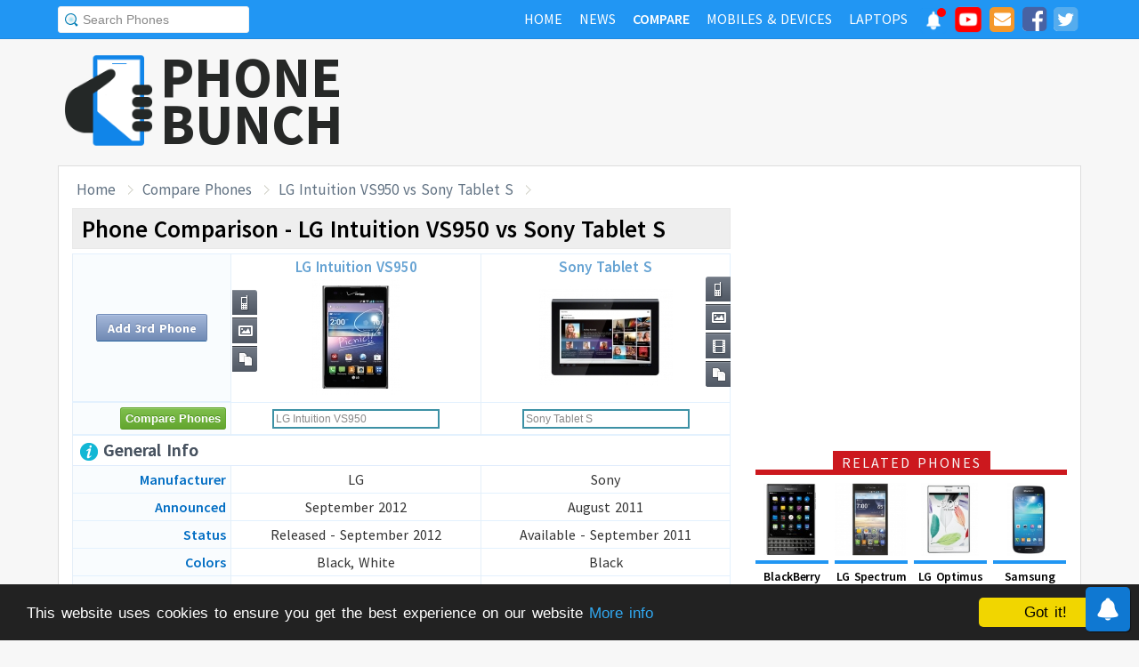

--- FILE ---
content_type: text/html; charset=UTF-8
request_url: https://www.phonebunch.com/compare-phones/lg_intuition_vs950-476-vs-sony_tablet_s-594/
body_size: 11837
content:
<!doctype html>
<html xmlns="http://www.w3.org/1999/xhtml" xmlns:og="http://opengraphprotocol.org/schema/" xmlns:fb="http://ogp.me/ns/fb#" xml:lang="en-US" lang="en-US">
<head>
<title>LG Intuition VS950 vs Sony Tablet S - Phone Comparison</title>
<meta name="description" content="Compare LG Intuition VS950 vs Sony Tablet S side-by-side including display, hardware, camera, battery to find which one is better." /> 
<meta name="viewport" content="width=device-width, initial-scale=1.0" />
<link rel="icon" href="//www.phonebunch.com/favicon.ico" type="image/x-icon" />
<link rel="shortcut icon" href="//www.phonebunch.com/favicon.ico" type="image/x-icon" />
<meta http-equiv="Content-Type" content="text/html; charset=utf-8" />
<link rel="amphtml" href="https://www.phonebunch.com/amp/compare-phones/lg-intuition-vs950-476-vs-sony-tablet-s-594/" />
<link rel="alternate" type="application/rss+xml" title="PhoneBunch News RSS" href="//www.phonebunch.com/news/feed/" />
<link rel="alternate" media="only screen and (max-width: 640px)" href="https://mobile.phonebunch.com/compare-phones/lg_intuition_vs950-476-vs-sony_tablet_s-594/" />
<link rel="stylesheet" media='screen'  href="//cdn.phonebunch.com/stylesheet.css?v=0.479" />
<link rel="stylesheet" media='screen' href="//cdn.phonebunch.com/stylesheet_alt.css?v=0.003" />
<!--[if IE]>
<link rel="stylesheet" type="text/css" href="//cdn.phonebunch.com/stylesheet_ie.css" />
<![endif]-->

<meta property="fb:pages" content="213294515404375" />
<meta name="publicationmedia-verification" content="4f993008-9e4e-4ed3-8ce8-6c8535a24be2">


<script type="text/javascript">
    function myAddLoadEvent(func){
	/*var oldonload = window.onload;
        if (typeof window.onload != 'function') {
            window.onload = func;
        } else {
            window.onload = function() {
                oldonload();
                func();
            }
        }*/
        
        window.addEventListener("load", function() {
            func();
        });
    }
    
    /*! lazyload v0.8.5 fasterize.com | github.com/fasterize/lazyload#licence */
window.lzld||function(e,d){function n(){o=!0;h();setTimeout(h,25)}function p(a,b){var c=0;return function(){var d=+new Date;d-c<b||(c=d,a.apply(this,arguments))}}function g(a,b,c){a.attachEvent?a.attachEvent&&a.attachEvent("on"+b,c):a.addEventListener(b,c,!1)}function j(a,b,c){a.detachEvent?a.detachEvent&&a.detachEvent("on"+b,c):a.removeEventListener(b,c,!1)}function q(a,b){return A(d.documentElement,a)&&a.getBoundingClientRect().top<B+C?(a.onload=null,a.removeAttribute("onload"),a.onerror=null,a.removeAttribute("onerror"),
a.src=a.getAttribute(k),a.removeAttribute(k),f[b]=null,!0):!1}function r(){return 0<=d.documentElement.clientHeight?d.documentElement.clientHeight:d.body&&0<=d.body.clientHeight?d.body.clientHeight:0<=e.innerHeight?e.innerHeight:0}function s(){var a=f.length,b,c=!0;for(b=0;b<a;b++){var d=f[b];null!==d&&!q(d,b)&&(c=!1)}c&&o&&(l=!0,j(e,"resize",t),j(e,"scroll",h),j(e,"load",n))}function u(){l=!1;g(e,"resize",t);g(e,"scroll",h)}function v(a,b,c){var d;if(b){if(Array.prototype.indexOf)return Array.prototype.indexOf.call(b,
a,c);d=b.length;for(c=c?0>c?Math.max(0,d+c):c:0;c<d;c++)if(c in b&&b[c]===a)return c}return-1}var C=200,k="data-src",B=r(),f=[],o=!1,l=!1,t=p(r,20),h=p(s,20);if(e.HTMLImageElement){var m=HTMLImageElement.prototype.getAttribute;HTMLImageElement.prototype.getAttribute=function(a){return"src"===a?m.call(this,k)||m.call(this,a):m.call(this,a)}}e.lzld=function(a){-1===v(a,f)&&(l&&u(),q(a,f.push(a)-1))};var w=function(){for(var a=d.getElementsByTagName("img"),b,c=0,e=a.length;c<e;c+=1)b=a[c],b.getAttribute(k)&&
-1===v(b,f)&&f.push(b);s();setTimeout(h,25)},i=function(a){"readystatechange"===a.type&&"complete"!==d.readyState||(j("load"===a.type?e:d,a.type,i),x||(x=!0,w()))},y=function(){try{d.documentElement.doScroll("left")}catch(a){setTimeout(y,50);return}i("poll")},x=!1,z=!0;if("complete"===d.readyState)w();else{if(d.createEventObject&&d.documentElement.doScroll){try{z=!e.frameElement}catch(D){}z&&y()}g(d,"DOMContentLoaded",i);g(d,"readystatechange",i);g(e,"load",i)}g(e,"load",n);u();var A=d.documentElement.compareDocumentPosition?
function(a,b){return!!(a.compareDocumentPosition(b)&16)}:d.documentElement.contains?function(a,b){return a!==b&&(a.contains?a.contains(b):!1)}:function(a,b){for(;b=b.parentNode;)if(b===a)return!0;return!1}}(this,document);
</script>



<link
    rel="preload"
    href="https://fonts.googleapis.com/css2?family=Source+Sans+Pro:wght@300;400;600;700&display=swap"
    as="style"
    onload="this.onload=null;this.rel='stylesheet'"
/>
<noscript>
    <link
        href="https://fonts.googleapis.com/css2?family=Source+Sans+Pro:wght@300;400;600;700&display=swap"
        rel="stylesheet"
        type="text/css"
    />
</noscript>


<!--Social Tags-->
<meta name="twitter:card" content="summary_large_image"/>
<meta name="twitter:site" content="@phonebunch"/>
<meta name="twitter:url" content="https://www.phonebunch.com/compare-phones/lg_intuition_vs950-476-vs-sony_tablet_s-594/"/>
<meta name="twitter:title" content="LG Intuition VS950 vs Sony Tablet S - Phone Comparison"/>
<meta name="twitter:description" content="Compare LG Intuition VS950 vs Sony Tablet S side-by-side including display, hardware, camera, battery to find which one is better."/>
<meta name="twitter:image" content="//www.phonebunch.com/compare/lg-intuition-vs950-476-vs-sony-tablet-s-594.jpg"/>

<meta property='fb:admins' content='1493406519' />
<meta property='fb:admins' content='100000351547382' />
<meta property='fb:app_id' content='360605184014825'/>
<meta property="og:title" content="LG Intuition VS950 vs Sony Tablet S - Phone Comparison"/>
<meta property="og:image" content="//www.phonebunch.com/compare/lg-intuition-vs950-476-vs-sony-tablet-s-594.jpg"/>
<meta property="og:url" content="https://www.phonebunch.com/compare-phones/lg_intuition_vs950-476-vs-sony_tablet_s-594/"/>
<meta property="og:description" content="Compare LG Intuition VS950 vs Sony Tablet S side-by-side including display, hardware, camera, battery to find which one is better."/>
<meta property="og:site_name" content="PhoneBunch" />

<meta itemprop="name" content="LG Intuition VS950 vs Sony Tablet S - Phone Comparison"/>
<meta itemprop="description" content="Compare LG Intuition VS950 vs Sony Tablet S side-by-side including display, hardware, camera, battery to find which one is better."/>
<meta itemprop="image" content="//www.phonebunch.com/compare/lg-intuition-vs950-476-vs-sony-tablet-s-594.jpg"/>



<link rel="canonical" href="https://www.phonebunch.com/compare-phones/lg_intuition_vs950-476-vs-sony_tablet_s-594/" />



<script async src="https://pagead2.googlesyndication.com/pagead/js/adsbygoogle.js?client=ca-pub-1541662546603203"
     crossorigin="anonymous"></script>
<!--<script>
     (adsbygoogle = window.adsbygoogle || []).push({
          google_ad_client: "ca-pub-1541662546603203",
          enable_page_level_ads: false
     });
</script>-->

<!--<script data-cfasync="false" type="text/javascript">(function(w, d) { var s = d.createElement('script'); s.src = '//delivery.adrecover.com/16676/adRecover.js'; s.type = 'text/javascript'; s.async = true; (d.getElementsByTagName('head')[0] || d.getElementsByTagName('body')[0]).appendChild(s); })(window, document);</script>-->

</head>

<body>

<!-- PushAlert -->
<script type="text/javascript">
    //var pushalert_sw_file = 'https://www.phonebunch.com/sw_temp.js?v=30';
	(function(d, t) {
                var g = d.createElement(t),
                s = d.getElementsByTagName(t)[0];
                g.src = "https://cdn.pushalert.co/integrate_ec86de1dac8161d8e06688600352a759.js?v=1";
                s.parentNode.insertBefore(g, s);
        }(document, "script"));
</script>
<!-- End PushAlert -->

<!-- Google tag (gtag.js) -->
<script async src="https://www.googletagmanager.com/gtag/js?id=G-CXVHQ6CHQF"></script>
<script>
  window.dataLayer = window.dataLayer || [];
  function gtag(){dataLayer.push(arguments);}
  gtag('js', new Date());

  gtag('config', 'G-CXVHQ6CHQF');
</script>


<script type="text/javascript">
	if (navigator.userAgent.indexOf("MSIE 10") > -1) {
		document.body.classList.add("ie10");
	}
var SUGGESTION_URL = "/auto-complete-5940.txt";

var SUGGESTION_LAPTOP_URL = "/auto-complete-laptop-830.txt";

myAddLoadEvent(function(){
    //setDefaultValue();
    loadSuggestionList();
    if($('side-icons-slider') != null){
        window.onscroll=phoneSidebarIconsFix;
    }
    });
myAddLoadEvent(function(){
	Behaviour.register(ratingAction);
});
</script>

    
<div id="page">
	<div class="header" id="top-header">
		<div class="web-width clearfix">
			<form style="float:left" action="//www.phonebunch.com/custom-search/" onSubmit="return startGoogleSearch(this.search_box);">
				<!--<input type="hidden" name="cx" value="partner-pub-1541662546603203:8418413640" />
				<input type="hidden" name="cof" value="FORID:10" />
				<input type="hidden" name="ie" value="UTF-8" />-->
				<input type="text" name="q" id="search_box" value="Search Phones" class="inset"/>
			</form>
			<div style="float:right;color:#ddd;margin-top:5px;">
				<ul class="menuli clearfix" id="navigation">
					<li class="menuli">
						<a title="Home" href="//www.phonebunch.com/"><span class="title">Home</span><span class="pointer"></span><span class="hover" style="opacity: 0;background-color:transparent;"></span></a>
					</li>
					<li class="menuli">
						<a title="Home" href="//www.phonebunch.com/news/"><span class="title">News</span><span class="pointer"></span><span class="hover" style="opacity: 0;background-color:transparent;"></span></a>
					</li>
					<li class="active menuli">
						<a title="Compare Phones" href="//www.phonebunch.com/compare-phones/"><span class="title">Compare</span><span class="pointer"></span><span class="hover" style="opacity: 0;background-color:transparent;"></span></a>
					</li>
					<!--<li class="menuli ">
						<a title="" href="javascript:void(0)"><span class="title">Reviews</span><span class="pointer"></span><span class="hover" style="opacity: 0;"></span></a>
						<ul class="ul-review clearfix">
							<li><a href="//www.phonebunch.com/unboxing/">Unboxing</a></li>
							<li><a href="//www.phonebunch.com/benchmarks/">Benchmarks</a></li>
							<li><a href="//www.phonebunch.com/gaming/">Gaming Review</a></li>
							<li><a href="//www.phonebunch.com/review/">Full Review</a></li>
						</ul>
					</li>-->
					<li class="menuli ">
						<a title="Phone Manufacturer" href="//www.phonebunch.com/manufacturer/"><span class="title">Mobiles & Devices</span><span class="pointer"></span><span class="hover" style="opacity: 0;"></span></a>
					</li>
					<!--<li class="menuli">
						<a title="Best Deals - Save Money, Time" href="//www.phonebunch.com/deals/"><span class="title">Phone Deals</span><span class="pointer"></span><span class="hover" style="opacity: 0;"></span></a>
					</li>-->
                                        <li class="menuli ">
						<a title="Laptop Manufacturer" href="//www.phonebunch.com/laptops/"><span class="title">Laptops</span><span class="pointer"></span><span class="hover" style="opacity: 0;"></span></a>
					</li>
                                        
                                        <li class="social-network">
                                            <a class="pushalert-notification-center" href="#" style="width: 30px; height: 30px;">
                                                <div style="height: 30px; width: 30px;margin-top: -5px;">
                                                    <img src="https://cdn.phonebunch.com/images/notification-center.png" height="30" width="30" style="background:none;">
                                                    <span class="pnc-counter" style="display: none; color: rgb(255, 255, 255); background-color: rgb(255, 0, 0); font-size: calc(13.8px); line-height: calc(20.55px);" data-is-active="false">5</span>
                                                    <span class="pnc-marker" style="background-color: rgb(255, 0, 0); display: none;" data-is-active="true"></span>
                                                </div>
                                            </a>
                                        </li>
										<li class="social-network">
						<a href="//www.youtube.com/subscription_center?add_user=PhoneBunch" target="_blank" title="PhoneBunch on YouTube"><img src="//cdn.phonebunch.com/images/youtube_social_squircle_red.png" alt="YouTube" title="YouTube on PhoneBunch" height="30" width="30" style="background:none;margin-top: -2px;"></a>
					</li>
					<li class="social-network">
						<a href="javascript:void(0)" onClick="TINY.box.show({iframe:'/subscribe.php',width:320,height:260});return false;" target="_blank" title="Subscribe to PhoneBunch via Email"><i class="fa fa-envelope"></i></a>
					</li>
					<li class="social-network">
						<a href="//www.facebook.com/PhoneBunch" target="_blank" title="Like Us on Facebook"><i class="fa fa-facebook-square"></i></a>
					</li>
					<li class="social-network">
						<a href="https://twitter.com/PhoneBunch" target="_blank" title="Follow Us on Twitter"><i class="fa fa-twitter-square"></i></a>
					</li>
                                        <!--<li class="social-network">
                                            <a href="https://t.me/PhoneBunch" rel="publisher" target="_blank" title="Subscribe on Telegram" style="padding: 3px 4px;"><img src="/images/telegram1-01.svg?a=1" style="width: 28px;height: 28px;background: transparent;"></a>
					</li>-->
					<!--<li class="social-network">
						<a href="https://plus.google.com/+PhoneBunch" rel="publisher" target="_blank" title="PhoneBunch on Google+"><i class="fa fa-google-plus-square"></i></a>
					</li>-->
					<!--<li class="social-network">
						<a href="#"><img src="http://b7b43efe8c782b3a0edb-27c6e71db7a02a63f8d0f5823403023f.r27.cf2.rackcdn.com/rss.png" alt="rss"/></a>
					</li>-->
				</ul>
			</div>
		</div>
	</div><!--Nav Bar Ends-->
	
	<div id="header" class="clearfix"><!-- START LOGO LEVEL WITH RSS FEED -->
		<div class="logo clearfix">
			<a href="//www.phonebunch.com/" title="Get Latest News About Phones, Detailed Phones Specs and Photos"><img src="//cdn.phonebunch.com/images/logo.png" width="115" height="115" alt="PB" class="logo-news" title="Get Latest News About Phones, Detailed Phones Specs and Photos"></a>
			<a href="//www.phonebunch.com/" title="Mobile Phone Reviews, Specs, Price and Images" class="logo-text">PHONEBUNCH</a>
		</div>
		

		<div style="float:right;width:728px;margin-top:25px">
                    <style>
                        .pushalert-notification-center span.pnc-marker{
                            width:10px;
                            height:10px;
                            top: 1px;
                            right: 1px
                          }
                        @media(max-width: 727px) { .desktop-specific {display:none; } }
                    </style>
                    <div class="desktop-specific">
                        <!-- CM_PB_Responsive -->
                        <ins class="adsbygoogle"
                             style="display:block"
                             data-ad-client="ca-pub-1541662546603203"
                             data-ad-slot="2142690724"
                             data-ad-format="horizontal"
                             data-full-width-responsive="true"></ins>
                        <script>
                             (adsbygoogle = window.adsbygoogle || []).push({});
                        </script>
                    </div>
		</div>
		
	</div><!--/header -->

		<script type="text/javascript">
            myAddLoadEvent(function(){setDefaultValue();});
	</script>

	<div class="content "><!-- start content-->
		
	<div id="columns"    ><!-- START MAIN CONTENT COLUMNS -->
		

		<div class="col1">
			<div id="crumb">
				<ul class="clearfix" itemscope itemtype="https://schema.org/BreadcrumbList">
					<li itemprop="itemListElement" itemscope itemtype="https://schema.org/ListItem"><a href="/" title="Home" itemprop="item"><span itemprop="name">Home</span></a><meta itemprop="position" content="1"/></li>
					<li itemprop="itemListElement" itemscope itemtype="https://schema.org/ListItem"><a href="/compare-phones/" itemprop="item"><span itemprop="name">Compare Phones</span></a><meta itemprop="position" content="2"/></li>
                                        <li itemprop="itemListElement" itemscope itemtype="https://schema.org/ListItem"><a href="https://www.phonebunch.com/compare-phones/lg_intuition_vs950-476-vs-sony_tablet_s-594/" title="LG Intuition VS950 vs Sony Tablet S - Phone Comparison" itemprop="item"><span itemprop="name">LG Intuition VS950 vs Sony Tablet S</span></a><meta itemprop="position" content="3"/></li>
				</ul>
			</div>
			<div id="archivebox" class="alt2">
				<h1>Phone Comparison - LG Intuition VS950 vs Sony Tablet S</h1>
			</div>
                        			<div class="lr-content clearfix">
				 <div style="display:none;height:0;width:0">
															<a rel="shadowbox;width=640;height=480;player=swf" id="pvv2" title="Sony Tablet S" href="//www.youtube.com/v/D6h0Gn4dA1E&amp;hl=en&amp;fs=1&amp;rel=0&amp;autoplay=1">Sony Tablet S Video</a>
									</div>
				<table class="compare-phones compare-header" id="compareHeader">
					<thead>
						<tr>
							<td style="width:24%;text-align:center" class="column1">
								<input type="button" class="cupid-green" value="Compare Phones" style="visibility:hidden;height:0px;padding-bottom:0;padding-top:0"/>
															</td>
							<td style="width:38%" scope="col">
								<a title="LG Intuition VS950 Full Specifications" href="/phone/lg-intuition-vs950-476/">LG Intuition VS950<br/><img src="/phone-thumbnail/lg-intuition-vs950_476 (1).jpg" id="phone1img" alt="lg intuition vs950" /></a>
																<ul class="compare-menus clearfix" style="width:87px;">
									<li class="hint--top" data-hint="Detailed Specs"><a class="specs" title="" href="/phone/lg-intuition-vs950-476/" style=""></a></li>
																																				<li class="hint--top" data-hint="Image Gallery"><a class="images" title="" href="/lg_intuition_vs950-images-476" style=""></a></li>
																											<li class="hint--top" data-hint="Compare with Others"><a class="compare" title="" href="/compare-phones/lg_intuition_vs950-476" style=""></a></li>
								</ul>
							</td>
							<td style="width:38%" scope="col">
								<a title="Sony Tablet S Full Specifications" href="/phone/sony-tablet-s-594/">Sony Tablet S<br/><img src="/phone-thumbnail/sony-tablet-s_594 (1).jpg" id="phone2img" alt="sony tablet s" /></a>
																<ul class="compare-menus clearfix" style="width:116px;">
									<li class="hint--top" data-hint="Detailed Specs"><a class="specs" title="" href="/phone/sony-tablet-s-594/" style=""></a></li>
																																				<li class="hint--top" data-hint="Image Gallery"><a class="images" title="" href="/sony_tablet_s-images-594" style=""></a></li>
																		<li class="hint--top" data-hint="Official Video"><a class="video" title="" href="#" onclick="Shadowbox.open(document.getElementById('pvv2'));return false;" style=""></a></li>
																											<li class="hint--top" data-hint="Compare with Others"><a class="compare" title="" href="/compare-phones/sony_tablet_s-594" style=""></a></li>
								</ul>
							</td>
						</tr>
					</thead>
				</table>
				<table class="compare-phones" id="main-compare-table" summary="LG Intuition VS950 vs Sony Tablet S - Phones Comparison">
					<!--<caption><span style="font-size:16px">Compare Phones</span><br/>LG Intuition VS950 vs Sony Tablet S</caption>-->
					<thead>
					<tr class="odd">
						<td class="column1" style="text-align:center;width:24%">
							<a class="button" title="Compare more phones with LG Intuition VS950 and Sony Tablet S" href="/compare-phones/lg_intuition_vs950-476-vs-sony_tablet_s-594-vs/" title="Add 3rd Phone to Compare with LG Intuition VS950 and Sony Tablet S">Add 3rd Phone</a>
						</td>
						<th style="width:38%" scope="col">
							<div style="position:relative">
								<a title="LG Intuition VS950 Full Specifications" href="/phone/lg-intuition-vs950-476/">LG Intuition VS950<br/><img src="//cdn.phonebunch.com/big-thumbnail/476.jpg" width="150" height="130" alt="lg intuition vs950"/></a>								<ul class="compare-menus-alt left clearfix" style="width:29px;margin-top:-43.5px">
									<li class="hint--right" data-hint="Detailed Specs"><a class="specs" title="" href="/phone/lg-intuition-vs950-476/" style=""></a></li>
																																				<li class="hint--right" data-hint="Image Gallery"><a class="images" title="" href="/lg_intuition_vs950-images-476" style=""></a></li>
																											<li class="hint--right" data-hint="Compare with Others"><a class="compare" title="" href="/compare-phones/lg_intuition_vs950-476" style=""></a></li>
								</ul>
							</div>
						</th>
						<th style="width:38%" scope="col">
							<div style="position:relative">
								<a title="Sony Tablet S Full Specifications" href="/phone/sony-tablet-s-594/">Sony Tablet S<br/><img src="//cdn.phonebunch.com/big-thumbnail/594.jpg" width="150" height="130" alt="sony tablet s"/></a>								<ul class="compare-menus-alt right clearfix" style="width:29px;margin-top:-58px">
									<li class="hint--left" data-hint="Detailed Specs"><a class="specs" title="" href="/phone/sony-tablet-s-594/" style=""></a></li>
																																				<li class="hint--left" data-hint="Image Gallery"><a class="images" title="" href="/sony_tablet_s-images-594" style=""></a></li>
																		<li class="hint--left" data-hint="Official Video"><a class="video" title="" href="#" onclick="Shadowbox.open(document.getElementById('pvv2'));return false;" style=""></a></li>
																											<li class="hint--left" data-hint="Compare with Others"><a class="compare" title="" href="/compare-phones/sony_tablet_s-594" style=""></a></li>
								</ul>
							</div>
						</th>
					</tr>
					</thead>
					<tbody>
					<tr class="odd">
						<td class="column1"><input type="button" class="cupid-green" value="Compare Phones" onclick="comparePhones()"/></td>
						<td scope="col">
							<div class="search-container">
								<input class="compare_box" name="phone1" id="phone1" type="text" style="width:180px" value="LG Intuition VS950"/><input id="phone1sel" type="hidden" style="width:0px" value="476"/>
							</div>
						</td>
						<td scope="col">
							<div class="search-container">
								<input class="compare_box" name="phone2" id="phone2" type="text" style="width:180px" value="Sony Tablet S"/><input id="phone2sel" type="hidden" style="width:0px" value="594"/>
							</div>
						</td>
					</tr>
					<tr class="odd">
						<td class="column1 sugg"></td>
						<td scope="col" id="phone1sugg">
												</td>
						<td scope="col" id="phone2sugg">
												</td>
					</tr>
                                        					<tr class="odd">
						<th scope="row" colspan="3" class="column1 bold"><h2 class="heading"><img src="/images/trans.gif" class="general" alt="general"/> General Info</h2></th>
					</tr>
					<tr>
						<th scope="row" class="column1">Manufacturer</th>
						<td>LG</td>
						<td>Sony</td>
					</tr>
					<tr class="odd">
						<th scope="row" class="column1">Announced</th>
						<td>September 2012</td>
						<td>August 2011</td>
					</tr>	
					<tr>
						<th scope="row" class="column1">Status</th>
						<td>Released - September 2012</td>
						<td>Available - September 2011</td>
					</tr>
                                        					<tr class="odd">
						<th scope="row" class="column1">Colors</th>
						<td>Black, White</td>
						<td>Black</td>
					</tr>
					<tr>
						<th scope="row" class="column1">Form Factor</th>
						<td>Candybar</td>
						<td>Candybar</td>
					</tr>
					<tr class="odd">
						<th scope="row" class="column1">Dimension</th>
                                                <td>
                                                    139.7 x 90.4 x 8.4 mm <br/> (5.5 x 3.56 x 0.33 in)                                                </td>
                                                <td>
                                                    241.2 x 174.3 x 10.1-20.6 mm <br/> (9.5 x 6.86 x 0.4-0.81 in)                                                </td>
					</tr>
					<tr>
												<th scope="row" class="column1">Weight</th>
						<td class="winner">
                                                    168.1 g (5.93.0.04 oz)                                                </td>
						<td >
                                                    598 g (21.09 oz)                                                </td>
					</tr>
                                        					<tr class="odd">
						<th scope="row" class="column1">2G Network</th>
						<td>CDMA 800 / 1700 / 1900 / 2100 </td>
						<td>-</td>
					</tr>
					<tr>
						<th scope="row" class="column1">3G Network</th>
						<td>CDMA2000 1xEV-DO </td>
						<td>-</td>
					</tr>
										<tr>
						<th scope="row" class="column1">4G Network</th>
						<td>LTE 700 MHz Class 13 </td>
						<td>-</td>
					</tr>
					                                        															<tr class="odd">
						<th scope="row" class="column1">Messaging</th>
						<td>
						SMS, MMS, EMail, IM						</td>
						<td>
						, EMail, IM						</td>
					</tr>
					                                        										<tr class="odd">
						<th scope="row" colspan="3" class="column1 bold"><h2 class="heading"><img src="/images/trans.gif" class="hardware" alt="hardware"/> Hardware and OS</h2></th>
					</tr>
					<tr>
						<th scope="row" class="column1">OS</th>
						<td>Android OS, v4.0.4 (Ice Cream Sandwich)</td>
						<td>Android OS, v3.1 (Honeycomb), planned upgrade to v4.0 (Ice Cream Sandwich)</td>
					</tr>
                                        					<tr class="odd">
												<th scope="row" class="column1">Processor</th>
						<td class="winner">
							Dual-core 1.5 GHz							<a href="/phone-filter/processor/dual-core-1_5-ghz/" title="More phones with same processor speed." target="_blank" class="browse-similar">[Similar]</a>						</td>
						<td >
							Dual-core 1 GHz Cortex-A9, Nvidia Tegra 2 T20							<a href="/phone-filter/processor/dual-core-1-ghz/" title="More phones with same processor speed." target="_blank" class="browse-similar">[Similar]</a>						</td>
					</tr>
					<tr>
						<th scope="row" class="column1">GPU</th>
						<td>
							-													</td>
						<td>
							ULP GeForce							<a href="/phone-filter/gpu/ulp-geforce/" title="More phones with ULP GeForce graphics processor." target="_blank" class="browse-similar">[Similar]</a>						</td>
					</tr>
															<tr class="odd">
												<th scope="row" class="column1">RAM</th>
						<td class="winner">
                                                    1 GB                                                    <a href="/phone-filter/ram/1-gb/" title="More phones with 1 GB RAM" target="_blank" class="browse-similar">[Browse Similar]</a>                                                </td>
						<td class="winner">
                                                    1 GB                                                    <a href="/phone-filter/ram/1-gb/" title="More phones with 1 GB RAM" target="_blank" class="browse-similar">[Browse Similar]</a>                                                </td>
					</tr>
										<tr class="odd">
						<th scope="row" class="column1">Internal Memory</th>
						<td>32 GB storage</td>
						<td>16/32 GB storage</td>
					</tr>
					<tr>
												<th scope="row" class="column1">External Memory</th>
						<td >No</td>
						<td class="winner">SD, up to 32 GB</td>
					</tr>
                                        					<tr class="odd">
                                            <td colspan="3" style="padding-top:20px;padding-bottom:20px;background:#fff" align="center" >
						                                            </td>
					</tr>
										<tr class="odd">
						<th scope="row" colspan="3" class="column1 bold"><h2 class="heading"><img src="/images/trans.gif" class="display" alt="display"/> Display</h2></th>
					</tr>
					<tr>
						<th scope="row" class="column1">Type</th>
						<td>HD-IPS LCD capacitive touchscreen</td>
						<td>TFT capacitive touchscreen</td>
					</tr>
					<tr class="odd">
												<th scope="row" class="column1">Colors</th>
						<td >16M colors</td>
						<td >16M colors</td>
					</tr>
					<tr>
												<th scope="row" class="column1">Size</th>
						<td >
							5.0 inches							<a href="/phone-filter/display-size/5_0-inches/" title="More phones with same display size." target="_blank" class="browse-similar">[Similar]</a>						</td>
						<td class="winner">
							9.4 inches							<a href="/phone-filter/display-size/9_4-inches/" title="More phones with same display size." target="_blank" class="browse-similar">[Similar]</a>						</td>
					</tr>
					<tr class="odd">
												<th scope="row" class="column1">Resolution</th>
						<td class="winner">
                                                768 x 1024 pixels (256 ppi)                                                </td>
						<td >
                                                800 x 1280 pixels (161 ppi) <a href="/phone-filter/display-resolution/wxga/" title="More phones with WXGA display resolution" target="_blank" class="browse-similar">[Similar]</a>                                                </td>
					</tr>
                                                                                <tr>
						<th scope="row" class="column1">Screen-to-Body Ratio</th>
						<td class="winner">61.30%</td>
						<td >60.62%</td>
					</tr>
					<tr>
						<th scope="row" class="column1">Multi-Touch</th>
						<td><img src="/images/trans.gif" class="feature-yes"  alt="yes"/></td>
						<td><img src="/images/trans.gif" class="feature-yes" alt="yes"/></td>
					</tr>
                                                                                					<tr class="odd">
						<th scope="row" colspan="3" class="column1 bold"><h2 class="heading"><img src="/images/trans.gif" class="multimedia" alt="multimedia"/> Multimedia</h2></th>
					</tr>
                                        					<tr class="odd">
						<th scope="row" class="column1">3.5mm Jack</th>
						<td><img src="/images/trans.gif" class="feature-yes" alt="yes"/></td>
						<td><img src="/images/trans.gif" class="feature-yes" alt="yes"/></td>
					</tr>
					<tr>
						<th scope="row" class="column1">Radio</th>
						<td>Stereo FM radio with RDS</td>
						<td>No</td>
					</tr>
                                        					<tr>
						<th scope="row" class="column1">Games</th>
						<td>Yes + Downloadable</td>
						<td>Yes + Downloadable</td>
					</tr>
					<tr class="odd">
						<th scope="row" class="column1">Loud Speaker</th>
						<td><img src="/images/trans.gif" class="feature-yes" alt="yes"/></td>
						<td><img src="/images/trans.gif" class="feature-yes" alt="yes"/></td>
					</tr>
										<tr class="odd">
						<th scope="row" colspan="3" class="column1 bold"><h2 class="heading"><img src="/images/trans.gif" class="camera" alt="camera"/> Camera</h2></th>
					</tr>
					<tr>
												<th scope="row" class="column1">Rear Camera</th>
						<td class="winner">
							8 MP, 3264x2448 pixels							<a href="/phone-filter/camera/8-mp/" title="More phones with same display size." target="_blank" class="browse-similar">[Similar]</a>						</td>
						<td >
							5 MP, 2560х1920 pixels							<a href="/phone-filter/camera/5-mp/" title="More phones with same display size." target="_blank" class="browse-similar">[Similar]</a>						</td>
					</tr>
					<tr class="odd">
						<th scope="row" class="column1">Flash</th>
						<td>LED flash</td>
						<td>No</td>
					</tr>
					<tr>
						<th scope="row" class="column1">Features</th>
						<td>Auto focus, Geo-tagging, Face Detection, Image Stabilization</td>
						<td>Auto focus, Touch Focus, Image Stabilization, Geo-tagging, Face And Smile Detection</td>
					</tr>
					<tr class="odd">
						<th scope="row" class="column1">Video</th>
						<td>Yes, 1080p@30fps, LED video light</td>
						<td>Yes, 720p@30fps</td>
					</tr>
					<tr>
												<th scope="row" class="column1">Front Camera</th>
						<td class="winner">
                                                    Yes, 1.3 MP                                                    <a href="/phone-filter/front-camera/yes/" title="More phones with same selfie front Yes camera" target="_blank" class="browse-similar">[Similar]</a>                                                </td>
						<td >
                                                    Yes, 0.3 MP                                                    <a href="/phone-filter/front-camera/yes/" title="More phones with same selfie front Yes camera" target="_blank" class="browse-similar">[Similar]</a>                                                </td>
					</tr>
					<tr class="odd">
						<th scope="row" colspan="3" class="column1 bold"><h2 class="heading"><img src="/images/trans.gif" class="connectivity" alt="connectivity"/> Connectivity and Data Rate</h2></th>
					</tr>
					<tr>
						<th scope="row" class="column1">GPRS</th>
						<td>No</td>
						<td>No</td>
					</tr>
					<tr class="odd">
						<th scope="row" class="column1">Edge</th>
						<td>No</td>
						<td>No</td>
					</tr>
					<tr>
						<th scope="row" class="column1">3G</th>
						<td>Rev. A, up to 3.1 Mbps, LTE</td>
						<td>-</td>
					</tr>
					<tr class="odd">
						<th scope="row" class="column1">Bluetooth</th>
						<td>Yes, v3.0 with A2DP, HS</td>
						<td>Yes, v2.1 with A2DP</td>
					</tr>
					<tr>
						<th scope="row" class="column1">Wi-Fi</th>
						<td>Wi-Fi 802.11 b/g/n, Wi-Fi Direct, DLNA, Wi-Fi hotspot</td>
						<td>Wi-Fi 802.11 b/g/n, DLNA</td>
					</tr>
					<tr class="odd">
						<th scope="row" class="column1">USB</th>
						<td>Yes, microUSB v2.0</td>
						<td>Yes, microUSB v2.0, USB Host</td>
					</tr>
					<tr>
						<th scope="row" class="column1">GPS</th>
						<td>Yes, with A-GPS support</td>
						<td>Yes</td>
					</tr>
					<tr class="odd">
						<th scope="row" class="column1">Browser</th>
						<td>HTML5, Adobe Flash</td>
						<td>HTML, Adobe Flash</td>
					</tr>
                                        					<tr>
                                            <td colspan="3" style="padding-top: 15px;padding-bottom: 10px;" align="center" >
                                                                                        </td>
					</tr>
										<tr class="odd">
						<th scope="row" colspan="3" class="column1 bold"><h2 class="heading"><img src="/images/trans.gif" class="memory" alt="memory"/> User Memory</h2></th>
					</tr>
                                                                                					<tr>
						<th scope="row" class="column1">Internal</th>
						<td>32 GB storage, 1 GB RAM</td>
						<td>16/32 GB storage, 1 GB RAM</td>
					</tr>
					<tr class="odd">
												<th scope="row" class="column1">Expandable Storage</th>
						<td >No</td>
						<td class="winner">SD, up to 32 GB</td>
					</tr>
                                                                                <tr>
						<th scope="row" class="column1">USB OTG</th>
						<td>-</td>
						<td>Supported</td>
					</tr>
                                        					
                                                                                <tr class="odd">
						<th scope="row" colspan="3" class="column1 bold"><h2 class="heading"><img src="/images/trans.gif" alt="Apps" class="sensors"/> Sensors</h2></th>
					</tr>
                                        <tr>
						<th scope="row" class="column1">Fingerprint</th>
						<td><img src="/images/trans.gif" alt="fingerprint not supported" title="Fingerprint not supported" class="feature-0"/></td>
						<td><img src="/images/trans.gif" alt="fingerprint not supported" title="Fingerprint not supported" class="feature-0"/></td>
					</tr>
                                                                                <tr>
						<th scope="row" class="column1">Proximity Sensor</th>
						<td><img src="/images/trans.gif" alt="proximity sensor present" title="Proximity sensor present" class="feature-1"/></td>
						<td><img src="/images/trans.gif" alt="proximity sensor not present" title="Proximity sensor not present" class="feature-0"/></td>
					</tr>
                                                                                                                        <tr>
						<th scope="row" class="column1">Accelerometer Sensor</th>
						<td><img src="/images/trans.gif" alt="accelerometer sensor present" title="Accelerometer sensor present" class="feature-1"/></td>
						<td><img src="/images/trans.gif" alt="accelerometer sensor present" title="Accelerometer sensor present" class="feature-1"/></td>
					</tr>
                                                                                                                                                                                                                                                                                                                                                                        <tr>
						<th scope="row" class="column1">NFC</th>
						<td><img src="/images/trans.gif" alt="NFC supported" title="NFC supported" class="feature-yes"/></td>
						<td><img src="/images/trans.gif" alt="NFC not supported" title="NFC not supported" class="feature-no"/></td>
					</tr>
					
                                        
					<tr class="odd">
						<th scope="row" colspan="3" class="column1 bold"><h2 class="heading"><img src="/images/trans.gif" class="battery" alt="battery"/> Battery</h2></th>
					</tr>
					<tr>
						<th scope="row" class="column1">Type</th>
						<td>Standard battery, Li-Po</td>
						<td>Non-removable Li-Ion battery</td>
					</tr>
					<tr class="odd">
												<th scope="row" class="column1">Capacity</th>
						<td class="winner">2080 mAh</td>
						<td >-</td>
					</tr>
					<tr>
						<th scope="row" class="column1">Stand by</th>
						<td>Up to 130 h</td>
						<td>Up to 430 h</td>
					</tr>
					<tr class="odd">
						<th scope="row" class="column1">Talk Time</th>
						<td>Up to 15 h</td>
						<td>-</td>
					</tr>
					</tbody>
				</table>
				<script type="text/javascript">
					myAddLoadEvent(function(){
                                            searchfield('phone1',false);
                                            searchfield('phone2',false);
                                            //Shadowbox.init({continuous: true});
                                        });
					//searchfield('phone1',false);searchfield('phone2',false);//Shadowbox.init({continuous: true});
					//window.onscroll = comparePhonesFixHeader;
				</script>
			</div>
						
			<div class="bottom-related clearfix">
				<div class="recently alt first">
		<h3><a title="Compare Phones with LG Intuition VS950" href="/compare-phones/lg_intuition_vs950-476">Compare with</a></h3>
		<ul>
					<li>
				<a title="LG Intuition VS950 vs BlackBerry Passport" href="/compare-phones/lg_intuition_vs950-476-vs-blackberry_passport-1558/">
									<img src="[data-uri]" onload="lzld(this)" onerror="lzld(this)" data-src="//cdn.phonebunch.com/small-thumbnail/1558.jpg" height="52" width="60" alt="BlackBerry Passport"/><span>BlackBerry Passport</span>
								</a>
			</li>
					<li>
				<a title="LG Intuition VS950 vs LG Spectrum II 4G VS930" href="/compare-phones/lg_intuition_vs950-476-vs-lg_spectrum_ii_4g_vs930-503/">
									<img src="[data-uri]" onload="lzld(this)" onerror="lzld(this)" data-src="//cdn.phonebunch.com/small-thumbnail/503.jpg" height="52" width="60" alt="LG Spectrum II 4G VS930"/><span>LG Spectrum II 4G VS930</span>
								</a>
			</li>
					<li>
				<a title="LG Intuition VS950 vs LG Optimus Vu II F200" href="/compare-phones/lg_intuition_vs950-476-vs-lg_optimus_vu_ii_f200-733/">
									<img src="[data-uri]" onload="lzld(this)" onerror="lzld(this)" data-src="//cdn.phonebunch.com/small-thumbnail/733.jpg" height="52" width="60" alt="LG Optimus Vu II F200"/><span>LG Optimus Vu II F200</span>
								</a>
			</li>
					<li>
				<a title="LG Intuition VS950 vs Samsung Galaxy S4 mini I9190" href="/compare-phones/lg_intuition_vs950-476-vs-samsung_galaxy_s4_mini_i9190-839/">
									<img src="[data-uri]" onload="lzld(this)" onerror="lzld(this)" data-src="//cdn.phonebunch.com/small-thumbnail/839.jpg" height="52" width="60" alt="Samsung Galaxy S4 mini I9190"/><span>Samsung Galaxy S4 mini I9190</span>
								</a>
			</li>
				</ul>
	</div>
	<div class="recently alt" style="">
		<h3><a title="More Phones from LG" href="/manufacturer/lg/">LG Phones</a></h3>
		<ul>
					<li class="clearfix"><a title="LG G2 Specifications" href="/phone/lg-g2-962/"><img src="[data-uri]" onload="lzld(this)" onerror="lzld(this)" data-src="//cdn.phonebunch.com/small-thumbnail/962.jpg" height="52" width="60" alt="LG G2"/><span>LG G2</span></a></li>
					<li class="clearfix"><a title="LG G4 Specifications" href="/phone/lg-g4-1859/"><img src="[data-uri]" onload="lzld(this)" onerror="lzld(this)" data-src="//cdn.phonebunch.com/small-thumbnail/1859.jpg" height="52" width="60" alt="LG G4"/><span>LG G4</span></a></li>
					<li class="clearfix"><a title="LG Nexus 5 Specifications" href="/phone/lg-nexus-5-1099/"><img src="[data-uri]" onload="lzld(this)" onerror="lzld(this)" data-src="//cdn.phonebunch.com/small-thumbnail/1099.jpg" height="52" width="60" alt="LG Nexus 5"/><span>LG Nexus 5</span></a></li>
					<li class="clearfix"><a title="LG G3 Specifications" href="/phone/lg-g3-1464/"><img src="[data-uri]" onload="lzld(this)" onerror="lzld(this)" data-src="//cdn.phonebunch.com/small-thumbnail/1464.jpg" height="52" width="60" alt="LG G3"/><span>LG G3</span></a></li>
				</ul>
	</div>
	<div class="recently alt" style="">
		<h3>New Releases</h3>
		<ul>
					<li class="clearfix"><a title="vivo iQOO Z11 Turbo Specs and Features" href="/phone/vivo-iqoo-z11-turbo-5940/"><img src="[data-uri]" onload="lzld(this)" onerror="lzld(this)" data-src="//cdn.phonebunch.com/small-thumbnail/5940.jpg" height="52" width="60" alt=""/><span>vivo iQOO Z11 Turbo</span></a></li>
					<li class="clearfix"><a title="Motorola Signature Specs and Features" href="/phone/motorola-signature-5939/"><img src="[data-uri]" onload="lzld(this)" onerror="lzld(this)" data-src="//cdn.phonebunch.com/small-thumbnail/5939.jpg" height="52" width="60" alt=""/><span>Motorola Signature</span></a></li>
					<li class="clearfix"><a title="Motorola Razr Fold Specs and Features" href="/phone/motorola-razr-fold-5938/"><img src="[data-uri]" onload="lzld(this)" onerror="lzld(this)" data-src="//cdn.phonebunch.com/small-thumbnail/5938.jpg" height="52" width="60" alt=""/><span>Motorola Razr Fold</span></a></li>
					<li class="clearfix"><a title="Realme Pad 3 Specs and Features" href="/phone/realme-pad-3-5937/"><img src="[data-uri]" onload="lzld(this)" onerror="lzld(this)" data-src="//cdn.phonebunch.com/small-thumbnail/5937.jpg" height="52" width="60" alt=""/><span>Realme Pad 3</span></a></li>
				</ul>
	</div>
			</div>
			
						                        <div class="ads2">
                            <!-- Matched Content Ad -->
                            <ins class="adsbygoogle"
                                 style="display:block"
                                 data-ad-client="ca-pub-1541662546603203"
                                 data-ad-slot="9190156443"
                                 data-ad-format="autorelaxed"></ins>
                            <script>
                            (adsbygoogle = window.adsbygoogle || []).push({});
                            </script>
                        </div>
                        			
			<div class="pb-box related" id="comment-box">
				<div class="box-title black">
					<h2 class="h2-comments"><img src="/images/trans.gif" alt="comments" class="comments"/> Comments</h2>
				</div>
				<div class="box-content" style="margin-top:3px">
					<fb:comments href="https://www.phonebunch.com/compare-phones/lg_intuition_vs950-476-vs-sony_tablet_s-594/" num_posts="10" width="100%"></fb:comments>
				</div>
			</div>
		</div><!--/col1-->
					


<div class="col2">
    <div style="margin-bottom:25px;text-align: center;">
        <!-- Link Ads Alternative -->
        <ins class="adsbygoogle"
             style="display:block"
             data-ad-client="ca-pub-1541662546603203"
             data-ad-slot="2748964378"
             data-ad-format="auto"
             data-full-width-responsive="true"></ins>
        <script>
             (adsbygoogle = window.adsbygoogle || []).push({});
        </script>
    </div>
    	<div class="sidebar-box">
		<h3 class="dark-red">
                    <span>Related Phones</span>
                    <span class="hr"></span>
                </h3>
		<div class="content nopadding sidebar-new-phones clearfix">
							<div class="imgteaser ">
					<a href="//www.phonebunch.com/phone/blackberry-passport-1558/">
						<img width="102" height="88" src="//cdn.phonebunch.com/big-thumbnail/1558.jpg" alt="BlackBerry Passport" />
						<span class="pic-title">BlackBerry Passport</span>
					</a>
				</div>
							<div class="imgteaser ">
					<a href="//www.phonebunch.com/phone/lg-spectrum-ii-4g-vs930-503/">
						<img width="102" height="88" src="//cdn.phonebunch.com/big-thumbnail/503.jpg" alt="LG Spectrum II 4G VS930" />
						<span class="pic-title">LG Spectrum II 4G VS930</span>
					</a>
				</div>
							<div class="imgteaser ">
					<a href="//www.phonebunch.com/phone/lg-optimus-vu-ii-f200-733/">
						<img width="102" height="88" src="//cdn.phonebunch.com/big-thumbnail/733.jpg" alt="LG Optimus Vu II F200" />
						<span class="pic-title">LG Optimus Vu II F200</span>
					</a>
				</div>
							<div class="imgteaser last">
					<a href="//www.phonebunch.com/phone/samsung-galaxy-s4-mini-i9190-839/">
						<img width="102" height="88" src="//cdn.phonebunch.com/big-thumbnail/839.jpg" alt="Samsung Galaxy S4 mini I9190" />
						<span class="pic-title">Samsung Galaxy S4 mini I9190</span>
					</a>
				</div>
			<div class="clearfix" style="margin-bottom:10px;"></div>				<div class="imgteaser ">
					<a href="//www.phonebunch.com/phone/htc-one-x-at-t-636/">
						<img width="102" height="88" src="//cdn.phonebunch.com/big-thumbnail/636.jpg" alt="HTC One X AT&T" />
						<span class="pic-title">HTC One X AT&T</span>
					</a>
				</div>
							<div class="imgteaser ">
					<a href="//www.phonebunch.com/phone/lg-optimus-vu-f100s-333/">
						<img width="102" height="88" src="//cdn.phonebunch.com/big-thumbnail/333.jpg" alt="LG Optimus Vu F100S" />
						<span class="pic-title">LG Optimus Vu F100S</span>
					</a>
				</div>
							<div class="imgteaser ">
					<a href="//www.phonebunch.com/phone/nokia-lumia-928-896/">
						<img width="102" height="88" src="//cdn.phonebunch.com/big-thumbnail/896.jpg" alt="Nokia Lumia 928" />
						<span class="pic-title">Nokia Lumia 928</span>
					</a>
				</div>
							<div class="imgteaser last">
					<a href="//www.phonebunch.com/phone/motorola-droid-razr-xt912-79/">
						<img width="102" height="88" src="//cdn.phonebunch.com/big-thumbnail/79.jpg" alt="Motorola DROID RAZR XT912" />
						<span class="pic-title">Motorola DROID RAZR XT912</span>
					</a>
				</div>
			<div class="clearfix" style="margin-bottom:10px;"></div>		</div>
	</div>
	<div class="ads clearfix" style="width:300px;margin-top:15px">
		<!--<span class="adv-here"><a href="http://buysellads.com/buy/detail/165802/zone/1281838" target="_blank" rel="nofollow">Advertise Here</a></span>For Manual-->
		<!-- BuySellAds Zone Code -->
		<div id="bsap_1281838" class="bsarocks bsap_4c70e5895a663ebe0fc27c9cfc0d0577"></div>
		<!-- End BuySellAds Zone Code -->
	</div>
    
    <div id="sidebar-fixed">
        	<div class="sidebar-box" id="trending-news">
		<h3>
			<span>Trending</span>
			<span class="hr"></span>
		</h3>
		<div class="content">
					<div class="inline-post ">
				<a href="//www.phonebunch.com/news/redmi-note-15-pro-5g-and-redmi-note-15-pro-plus-5g-launch-price-specifications-global_9191.html">
					<img src="//www.phonebunch.com/news-images/resize/2026/01/Redmi-Note-15-Pro-series-launch-global.jpg.webp?w=300&h=180&zc=2&q=70" height="90" width="150"  alt="REDMI Note 15 Pro 5G and Note 15 Pro+ 5G launched Globally with 6.83-inch 1.5K 120Hz OLED display, Dimensity 7400 Ultra/Snapdragon 7s Gen 4 SoC" />
					<span>REDMI Note 15 Pro 5G and Note 15 Pro+ 5G launched Globally with 6.83-inch 1.5K 120Hz OLED display, Dimensity 7400 Ultra/Snapdragon 7s Gen 4 SoC</span>
				</a>
			</div>
					<div class="inline-post ml">
				<a href="//www.phonebunch.com/news/iqoo-z11-turbo-launch-price-specifications-cn_9193.html">
					<img src="//www.phonebunch.com/news-images/resize/2026/01/iQOO-Z11-Turbo-launch-cn.webp?w=300&h=180&zc=2&q=70" height="90" width="150"  alt="iQOO Z11 Turbo launched with 6.59-inch 1.5K 144Hz AMOLED display, Snapdragon 8 Gen 5 SoC, 200MP camera, 7600mAh battery" />
					<span>iQOO Z11 Turbo launched with 6.59-inch 1.5K 144Hz AMOLED display, Snapdragon 8 Gen 5 SoC, 200MP camera, 7600mAh battery</span>
				</a>
			</div>
					<div class="inline-post ">
				<a href="//www.phonebunch.com/news/xiaomi-mijia-smart-audio-glasses-launch-price-features-cn_9194.html">
					<img src="//www.phonebunch.com/news-images/resize/2026/01/Xiaomi-Mijia-Smart-Audio-Glasses-launch-cn.webp?w=300&h=180&zc=2&q=70" height="90" width="150"  alt="Xiaomi Mijia Smart Audio Glasses launched Globally with Open-ear audio, Fast Charging, 13-Hour Battery Life" />
					<span>Xiaomi Mijia Smart Audio Glasses launched Globally with Open-ear audio, Fast Charging, 13-Hour Battery Life</span>
				</a>
			</div>
					<div class="inline-post ml">
				<a href="//www.phonebunch.com/news/realme-neo-8-launch-date-cn_9188.html">
					<img src="//www.phonebunch.com/news-images/resize/2026/01/realme-Neo-8-launch-date-cn.webp?w=300&h=180&zc=2&q=70" height="90" width="150"  alt="Realme Neo8 confirmed to launch on January 22 with 165Hz Samsung Sky Display, Snapdragon 8 Gen 5 SoC" />
					<span>Realme Neo8 confirmed to launch on January 22 with 165Hz Samsung Sky Display, Snapdragon 8 Gen 5 SoC</span>
				</a>
			</div>
				</div>
	</div>
    </div>
</div><!--/col2-->
		<div class="fix"></div>
	</div><!--/columns -->
</div> <!--/content-->	
	
	<div id="footer">
		<p>
                    <span class="fl">Copyright &copy; <a href="//www.phonebunch.com/">PhoneBunch</a> | <a href="/skeleton/index_2.html">Advertise</a> | <a href="https://play.google.com/store/apps/details?id=com.phonebunch&referrer=footer" target="_blank">Android App</a> | <a href="//www.phonebunch.com/contact-us/">Contact Us</a> | <a href="//www.phonebunch.com/tou.html" target="_blank">Terms of Use</a></span>
			<span class="fr"><a href="//www.phonebunch.com/best-smartphones.html">Best Smartphones</a></span>
		</p>
	</div><!--/footer -->

</div><!--/page -->

<script type="text/javascript" src="//www.phonebunch.com/javascript.js?v=0.268"></script>




<script type="text/javascript">
	optimizeYouTubeEmbeds()
</script>

<script type="text/javascript">
	var sidebarFixedOffset = 0;
	var columnsTotalHeight = 0;
	myAddLoadEvent(function(){
		if($('sidebar-fixed')!==null){
                    setTimeout(function(){
			var bodyRect = document.body.getBoundingClientRect(),
			elemRect = $('sidebar-fixed').getBoundingClientRect();
			sidebarFixedOffset = elemRect.top - bodyRect.top;
			
			elemRect1 = $('columns').getBoundingClientRect();
			columnsTotalHeight = elemRect1.bottom - elemRect1.top;
                    }, 2000);
		}
	});
	
	//Shadowbox.init({continuous: true});
	if($('header-phone-menu') !== null){
		window.onscroll=function(){
			phoneTopBarIconsFix(548);
						fixedTrendingNews(3075, 68)		};
	}
	else if($('compareHeader')!==null){
		window.onscroll=function(){
			comparePhonesFixHeader();
			fixedTrendingNews(3075, 25);		};
	}else{
		window.onscroll=function(){
			fixedTrendingNews(3075, 25);		};
	}
</script>
<script type="text/javascript" src="//www.phonebunch.com/ajax-star/rating.js?v=0.1"></script>

<link rel="stylesheet" href="https://cdnjs.cloudflare.com/ajax/libs/material-design-iconic-font/2.2.0/css/material-design-iconic-font.min.css">

<link rel="stylesheet" href="https://maxcdn.bootstrapcdn.com/font-awesome/4.5.0/css/font-awesome.min.css">

<!-- Begin Cookie Consent plugin by Silktide - http://silktide.com/cookieconsent -->
<script type="text/javascript">
    window.cookieconsent_options = {"message":"This website uses cookies to ensure you get the best experience on our website","dismiss":"Got it!","learnMore":"More info","link":"http://www.inkwired.com/privacy-policy.html","theme":"dark-bottom"};
</script>

<script type="text/javascript" src="//cdnjs.cloudflare.com/ajax/libs/cookieconsent2/1.0.9/cookieconsent.min.js"></script>
<!-- End Cookie Consent plugin -->

<!-- Global site tag (gtag.js) - Google Ads: 1000880961 -->
<script async src="https://www.googletagmanager.com/gtag/js?id=AW-1000880961"></script>
<script>
 window.dataLayer = window.dataLayer || [];
 function gtag(){dataLayer.push(arguments);}
 gtag('js', new Date());

 gtag('config', 'AW-1000880961');
</script>

<!-- Event snippet for Page View conversion page -->
<script>
 gtag('event', 'conversion', {'send_to': 'AW-1000880961/6dIiCMzX1MIBEMH2oN0D'});
</script>

<script src="/lazysizes.min.js" async=""></script>

<!-- PushAlert Onsite Messaging -->
<script type="text/javascript">
    (function(d, t) {
        var g = d.createElement(t),
        s = d.getElementsByTagName(t)[0];
        g.src = "https://cdn.inwebr.com/inwebr_d0289b336acae0e2708e90a54e62de78.js";
        s.parentNode.insertBefore(g, s);
    }(document, "script"));
</script>
<!-- End PushAlert Onsite Messaging -->


</body>
</html>

--- FILE ---
content_type: text/html; charset=utf-8
request_url: https://www.google.com/recaptcha/api2/aframe
body_size: 136
content:
<!DOCTYPE HTML><html><head><meta http-equiv="content-type" content="text/html; charset=UTF-8"></head><body><script nonce="U8nETMaWpHZGuljZzbCkyA">/** Anti-fraud and anti-abuse applications only. See google.com/recaptcha */ try{var clients={'sodar':'https://pagead2.googlesyndication.com/pagead/sodar?'};window.addEventListener("message",function(a){try{if(a.source===window.parent){var b=JSON.parse(a.data);var c=clients[b['id']];if(c){var d=document.createElement('img');d.src=c+b['params']+'&rc='+(localStorage.getItem("rc::a")?sessionStorage.getItem("rc::b"):"");window.document.body.appendChild(d);sessionStorage.setItem("rc::e",parseInt(sessionStorage.getItem("rc::e")||0)+1);localStorage.setItem("rc::h",'1768725555896');}}}catch(b){}});window.parent.postMessage("_grecaptcha_ready", "*");}catch(b){}</script></body></html>